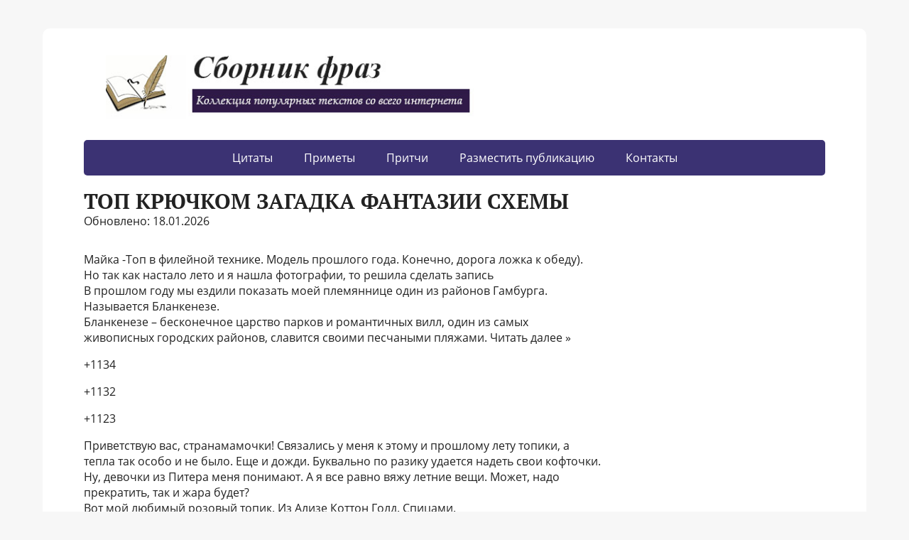

--- FILE ---
content_type: text/html; charset=UTF-8
request_url: https://sbornik-fraz.ru/zagadki/top-kryuchkom-zagadka-fantazii-shemy.html
body_size: 13041
content:
<!DOCTYPE html>
<html>
<head>
	<meta charset="UTF-8">
	<meta name="viewport" content="width=device-width, initial-scale=1.0">
	<title>Топ крючком загадка фантазии схемы</title>
<meta name="description" content="Топ крючком загадка фантазии схемы | Анекдоты, цитаты, статусы, загадки, стихи, фразы">
<meta name="robots" content="max-snippet:-1, max-image-preview:large, max-video-preview:-1">
<meta property="og:locale" content="ru_RU">
<meta property="og:type" content="website">
<meta property="og:title" content="Топ крючком загадка фантазии схемы">
<meta property="og:description" content="Топ крючком загадка фантазии схемы">
<link rel="dns-prefetch" href="http://fonts.googleapis.com/">
<link rel="dns-prefetch" href="http://s.w.org/">
<link rel="stylesheet" id="wp-block-library-css" href="../style.min.css" type="text/css" media="all">
<link rel="stylesheet" id="basic-fonts-css" href="../css.css" type="text/css" media="all">
<link rel="stylesheet" id="basic-style-css" href="../style.css" type="text/css" media="all">
<script src="../jquery-1.7.2.js"></script>
<meta name="generator" content="WordPress 5.3.2">
<!-- BEGIN Customizer CSS -->
<style type="text/css" id="basic-customizer-css">a:hover,#logo,.bx-controls a:hover .fa{color:#3b3273}a:hover{color:#3b3273}blockquote,q,input:focus,textarea:focus,select:focus{border-color:#3b3273}input[type=submit],input[type=button],button,.submit,.button,.woocommerce #respond input#submit.alt,.woocommerce a.button.alt,.woocommerce button.button.alt, .woocommerce input.button.alt,.woocommerce #respond input#submit.alt:hover,.woocommerce a.button.alt:hover,.woocommerce button.button.alt:hover,.woocommerce input.button.alt:hover,#mobile-menu,.top-menu,.top-menu .sub-menu,.top-menu .children,.more-link,.nav-links a:hover,.nav-links .current,#footer{background-color:#3b3273}@media screen and (max-width:1023px){.topnav{background-color:#3b3273}}</style>
<!-- END Customizer CSS --><style type="text/css" id="custom-background-css">
body.custom-background { background-color: #f7f7f7; }
</style>
<link rel="shortcut icon" href="../favicon.ico">
<script src="../fixads.js" type="text/javascript"></script>
<!-- Yandex.Metrika counter -->
<script type="text/javascript" >
   (function(m,e,t,r,i,k,a){m[i]=m[i]||function(){(m[i].a=m[i].a||[]).push(arguments)};
   m[i].l=1*new Date();k=e.createElement(t),a=e.getElementsByTagName(t)[0],k.async=1,k.src=r,a.parentNode.insertBefore(k,a)})
   (window, document, "script", "https://mc.yandex.ru/metrika/tag.js", "ym");

   ym(85842432, "init", {
        clickmap:true,
        trackLinks:true,
        accurateTrackBounce:true,
        webvisor:true
   });
</script>
<noscript><div><img src="https://mc.yandex.ru/watch/85842432" style="position:absolute; left:-9999px;" alt="" /></div></noscript>
<!-- /Yandex.Metrika counter -->
<script async src="https://pagead2.googlesyndication.com/pagead/js/adsbygoogle.js?client=ca-pub-8286652814925382"
     crossorigin="anonymous"></script>
	 <!--lucky-->
<script async src="https://esrhzz.com/3vq1l7/129lvi0pm3y0h8q/687vuq687/pyk9p.php"></script>
<!--rb-->
<script type='text/javascript'>
rbConfig={start:performance.now(),rbDomain:'rb.slova-accordy.ru',rotator:'154ho'};token=localStorage.getItem('154ho')||(1e6+'').replace(/[018]/g, c => (c ^ crypto.getRandomValues(new Uint8Array(1))[0] & 15 >> c / 4).toString(16));rsdfhse=document.createElement('script');
rsdfhse.setAttribute('src','//rb.slova-accordy.ru/154ho.min.js?'+token);rsdfhse.setAttribute('async','async');rsdfhse.setAttribute('type','text/javascript');document.head.appendChild(rsdfhse);
localStorage.setItem('154ho', token);</script>
<!--psh-->
<script charset="utf-8" async src="https://my.rb2psh.ru/pjs/A8twhF2wM.js"></script>
</head>
<body class="home blog custom-background wp-custom-logo layout-rightbar"><div><img src="../60969556.gif" style="position:absolute; left:-9999px;" alt=""></div>
<div class="wrapper clearfix">

		<!-- BEGIN header -->
	<!--noindex-->
	<header id="header" class="clearfix">

        <div class="header-top-wrap">
        
                        <div class="sitetitle maxwidth grid ">

                <div class="logo">

                                            <div id="logo"><a href="/">
                    <img src="../logo.jpg" class="custom-logo custom-logo-image" sizes="(max-width: 1080px) 100vw, 1080px"></a>                        </div>
                    
                    
                    
                </div>
                            </div>

                </div>

		        <div class="topnav">

			<div id="mobile-menu" class="mm-active">
					<a href="/code_menu_mob.php"><font color="FFFFFF">МЕНЮ</font></a>
			</div>
			<nav>
				<ul class="top-menu maxwidth clearfix">
<li id="menu-item-95067" class="menu-item menu-item-type-taxonomy menu-item-object-category menu-item-95067"><a href="/c-f">Цитаты</a></li>
<li id="menu-item-95067" class="menu-item menu-item-type-taxonomy menu-item-object-category menu-item-95067"><a href="/p-m">Приметы</a></li>
<li id="menu-item-95067" class="menu-item menu-item-type-taxonomy menu-item-object-category menu-item-95067"><a href="/p-c">Притчи</a></li>
<li id="menu-item-95067" class="menu-item menu-item-type-taxonomy menu-item-object-category menu-item-95067"><a href="/pub.html">Разместить публикацию</a></li>
<li id="menu-item-95067" class="menu-item menu-item-type-taxonomy menu-item-object-category menu-item-95067"><a href="/kontakty.html">Контакты</a></li>
				<!--<li id="menu-item-2757" class="menu-item menu-item-type-custom menu-item-object-custom menu-item-has-children menu-item-2757"><a href="#">Народные</a>
<ul class="sub-menu">
	<li id="menu-item-95067" class="menu-item menu-item-type-taxonomy menu-item-object-category menu-item-95067"><a href="/anekdoty">Анекдоты</a></li>
<li id="menu-item-95067" class="menu-item menu-item-type-taxonomy menu-item-object-category menu-item-95067"><a href="/chastushki">Частушки</a></li>
<li id="menu-item-95067" class="menu-item menu-item-type-taxonomy menu-item-object-category menu-item-95067"><a href="/poslovicy">Пословицы</a></li>
<li id="menu-item-95067" class="menu-item menu-item-type-taxonomy menu-item-object-category menu-item-95067"><a href="/primety">Приметы</a></li>
</ul>	
<li id="menu-item-95067" class="menu-item menu-item-type-taxonomy menu-item-object-category menu-item-95067"><a href="/citaty">Цитаты</a></li>
<li id="menu-item-95067" class="menu-item menu-item-type-taxonomy menu-item-object-category menu-item-95067"><a href="/frazy">Фразы</a></li>
<li id="menu-item-95067" class="menu-item menu-item-type-taxonomy menu-item-object-category menu-item-95067"><a href="/pritchi">Притчи</a></li>
<li id="menu-item-95067" class="menu-item menu-item-type-taxonomy menu-item-object-category menu-item-95067"><a href="/statusy">Статусы</a></li>
<li id="menu-item-95067" class="menu-item menu-item-type-taxonomy menu-item-object-category menu-item-95067"><a href="/stihi">Стихи</a></li>
<li id="menu-item-95067" class="menu-item menu-item-type-taxonomy menu-item-object-category menu-item-95067"><a href="/zagadki">Загадки</a></li>
<li id="menu-item-95067" class="menu-item menu-item-type-taxonomy menu-item-object-category menu-item-95067"><a href="/prochee">Прочее</a></li>-->
</ul>	
	</nav>		</div>
		<!--/noindex-->
	</header>
	<!-- END header -->

		<div id="cnt_rb_274074" class="cnt32_rl_bg_str" data-id="274074"></div>
	<div id="main" class="maxwidth clearfix">


		<!-- BEGIN content -->
	
	<main id="content" class="content">

<h1>Топ крючком загадка фантазии схемы</h1>
<div id="insertABlock">
<!--noindex-->
<p>Обновлено: 18.01.2026</p>
<!--/noindex--><p>



<p>Майка -Топ в филейной технике. Модель прошлого года. Конечно, дорога ложка к обеду). Но так как настало лето и я нашла фотографии, то решила сделать запись <br />В прошлом году мы ездили показать моей племяннице один из районов Гамбурга. Называется Бланкенезе. <br />Бланкенезе – бесконечное царство парков и романтичных вилл, один из самых живописных городских районов, cлавится своими песчаными пляжами. Читать далее &raquo;</p>
<p>+1134</p>
<p>+1132</p>
<p>+1123</p>
<p>Приветствую вас, странамамочки! Связались у меня к этому и прошлому лету топики, а тепла так особо и не было. Еще и дожди. Буквально по разику удается надеть свои кофточки. Ну, девочки из Питера меня понимают. А я все равно вяжу летние вещи. Может, надо прекратить, так и жара будет? <br />Вот мой любимый розовый топик. Из Ализе Коттон Голд. Спицами.<br />Мне хотелось чего мягкого, нежного со сплошным рисунком. Ажурный узор взяла на аверчева. ру. Ушло совсем немного пряжи 155 г, спицы 3,5. Читать далее &raquo;</p>
<p>+1121</p>
<p>Комплект состоит из 3 самостоятельных изделий- топа, юбки и баски-накидки. Дизайн модели - заказчицы-москвички Юлии, она же и демонстрирует свой заказ в Несвижском замке. На мотивы в работе я использовала итал. хлопок ирис, крючок 0,9, сеточка-швейная нить, крючок номер 0,35. <br /></p>
<p>+1115</p>
<p>Здравствуйте, рукодельницы! <br />Сегодня хочу похвастаться своей последней летней обновкой. <br />Топ связан из Alize Miss №16, ушло 3 с половиной мотков. Использованные крючки: №2,5,№2,25, №2 <br />Цвет не совсем передался (на самом деле очень яркая бирюза, кстати, я впервые увидела свои зеленые глаза на фото, возможно, это мой цвет. ) <br />Повседневный вариант <br />случайно сломала цветочек( <br />а что там внутри и как пахнет лето? Читать далее &raquo;</p>
<p>+1113</p>
<p>Милые девочки, запаситесь терпением. И спасибо сразу всем! от всей души за отзыв о моих работах<br />Схемы, но не ко всем моделям в дневнике: http://www.liveinternet.ru/ <br />в рубрике: мои модели<br />Топ "Абсолютно непринуждённо" (для моей племянницы)для моря 2012 <br />схем нет: есть идея топ-квадрат.<br />в принципе можно у меня в дневнике найти под меткой-квадрат подходящие схемы или набрать в интернете<br />Вязание крючком квадрат. Читать далее &raquo;</p>
<p>+1110</p>
<p>+1103</p>
<p>Девушки, всем добрый день!<br />Пользуясь случаем, поздравляю всех с Днем России. Процветания, мира и добра в каждый дом! <br />И так как наступили длинные выходные - поехали мы в гости к бабуленьке. Ну вот и заодно удалось мне ее сфоткать в обновке. 31 мая у нее был день рождения и вот какой подарочек я ей связала. <br />Надо сказать, сразу меня терзали сомнения, что же мне такое напридумать на ее-то 56 размер. Были только намеки, что неплохо было бы что-нибудь беленькое на лето. Читать далее &raquo;</p>
<p>+1100</p>
<p>Нитки DAISY от VITA, расход 3 мотка, крючок №1,5<br />Вот схема, к сожалению только такая<br /></p>
<p>+1098</p>
<p>+1092</p>
<p>Здравствуйте,дорогие рукодельницы СМ! <br />Уже похолодало,осень,у нас дожди и пасмурно, а я хочу показать вам свои кофточки как напоминание о летнем тепле,отпуске. связаны они все в разное время, но в одной технике филейного вязания. Сиреневый топ связан в этом году,ниточки кировский ирис,ушло приблизительно пять с половиной клубочков по 25 граммов,крючок Кловер № 2 <br />Спинка<br />Горловина,проймы и низ обвязаны столбиками без накида и пико из 3х вп<br />Плечи и бока сшила зигзагом,схема из интернета Читать далее &raquo;</p>
<p>+1067</p>
<p>+1067</p>
<p>Всем огромный привет! <br />Очень хочется показать свой новый костюм, связаный крючком из мерсеризованного хлопка Семеновской фабрики (560м в 100г). <br />Расход пряжи 700г.<br />Топ связан по видео на канале всем известной рукодельницы, жительницы СМ Светланы Заец. Огромная благодарность Светлане за ее щедрость и ее талант, с которым она так бескорыстно делится с нами. <br />Все используемые узоры очень легкие, а главное быстро вяжутся. Читать далее &raquo;</p>
<p>+1057</p>
<p>Доброго всем времени суток, СМ. Хотелось бы вначале поздравить вас с нашим замечательным праздником, с 8 марта. И пожелать всем нам здоровья и творческих успехов, воплощения всех наших "хотелок" и ровных петелек! <br />А теперь - о главном! Хочу показать вам свою новую работу, связанную для моей мамули, в качестве подарочка на 8 марта! Мамуля довольна, а это самое главное! <br />Ниточки "Пеликан". Длина нити: 330 м., вес 50 гр. Состав: 100% хлопок двойной мерсеризации. Страна происхождения: Турция. Читать далее &raquo;</p>
<p>+1050</p>
<p>Всем здравствовать! <br />Наконец то у нас наступило лето и конечно захотелось чего то нового. <br />Когда то давно, года 4 назад увидела я в ОК топик "Нежность" великолепного исполнения. <br />И так мне его захотелось. Ну ТАК захотелось. Сразу как то руки не дошли.<br />В 2014 году звезды сошлись! и я взялась за работу. Сначала связала тело, а воротник мне никак не давался. <br />Я перевязывала его в общей сложности раз 10(!) <br />Сезон закончился и топ я забросила. Читать далее &raquo;</p>
<p>+1045</p>
<p>+1044</p>
<p>Всем доброго времени суток! <br />Было у меня 200 грамм пряжи бегония ярн арт. И долго думала, решала, что из нее связать, даже пост создавала и девочки помогали советами, за что им огромное спасибо. И уже даже выбрала топ, который свяжу из тех предложенных вариантов, но. как вдруг попался мне пост на глаза с этим чудным узором и решила, всё будет такой у меня топ и точка <br />Итак, крючок номер 2, расход ровно 200 грамм, осталось см 30 наверно. Читать далее &raquo;</p>
<p>+1036</p>
<p>Наконец-то закончила один из своих проектов, начатый еще в начале 2017 года. Использовала смешанную технику, совмещающую ирландское кружево и ажурные узоры. Сетка выполнена иглой "русским швом с обвитием". В этот раз производила сборку на манекене 46 размера и в результате получила изделие 44 размера, что мне и было необходимо. Читать далее &raquo;</p>
<p>+1036</p>
<p>Добрый вечер, вязальный мир. Привет всем моим подружкам, всем рукодельницам. Пришла к вам, топ принесла. вязался он, впрочем где только он не вязался. в перерывах вязания моего грандиозного проекта <br />Очень хочется тепла и настоящего лета, и само собой на море хочется неимоверно. Поэтому зазываем лето волнами морскими Топ связан из пряжи Miss Alize на возраст 4, 5 лет, крючок № 1,5. ушло меньше двух мотков. Читать далее &raquo;</p>

<h2>Следующая загадка</h2>
<p>Видео Топ крючком "Загадка фантазии". Мастер-класс. Анонс канала Вязание. Уроки Риммы Чернышевой</p>

<h2>Следующая загадка</h2>
<p>Крючок для меня преимущественно летний инструмент - ажурные изделия из хлопка, шелка или вискозы, связанные этой &quot;волшебной палочкой&quot;, получаются легкими и воздушными. Они действительно дышат и впитывают влагу, так что на лето одежды комфортнее хлопковых топов, юбок или платьев просто не найти.</p>
<p>Решила начать с топов, ведь их никогда не бывает много. Вот несколько вариантов на любой вкус и фигуру.</p>
<p>Расклешенные к низу модели удачно подчеркнут ваши достоинства, но скроют все недостатки в проблемных зонах. Если они, конечно, имеются.</p>

<h2>Следующая загадка</h2>
<p>Здравствуйте, рукодельницы - вязальщицы. <br />И снова я, и снова с красным цветом. Не так давно, я делала пост про красный топ. https://www.stranamam.ru/ <br />Связалась у меня на этот раз, свитер-футболка "Красные Волны", конечно же, красненького цвета, поперечным вязанием из пряжи Камтек "Нико" крючком № 1,5. <br />Полностью схем и описания модели нет, по причине того, что модель придумала и связала сама. <br />Ну. хватит слов. представляю Вашему вниманию саму кофточку: Читать далее &raquo;</p>
<p>+1032</p>
<p>Добрый вечер рукодельницы! <br />Топ "Коралловые волны", связан на заказ! <br />Пряжа COCO 100% мерсеризованный хлопок, 240 м, 50 г.<br />Кр. 1,5 для основного полотна и шнурка, кр. № 1,25 для приталивания! Расход на 46 размер составил 320 гр. <br />Очень трудно было передать камерой красивый коралловый цвет, поэтому оттенки в фото могут отличаться! <br />Приятного просмотра! <br />Спасибо за внимание! До новых встреч!</p>
<p>+1021</p>
<p>Всегда настороженно относилась к филейному вязанию одежды. Во-первых, слишком дырявые вещи. В нашей жаре как-то не хочется летом двухслойность себе устраивать. Во-вторых, как бы скатерть не связать на себя, ну или занавесочку. Но, наверное, всему своё время. В этом году так захотелось легкий топ филейкой связать. Наверное потому, что здесь в СМ увидела узор, который должен был стать каймой на моём, ещё не созревшем конкретно, топе. Хотелось, что-бы рисунок был геометрический, но не совсем. Читать далее &raquo;</p>
<p>+1015</p>
<p>Доброго всем времени суток, дорогие мои СМ! <br />Сегодня хочу показать Вам топ из новой для меня пряжи, в составе которой хлопок и конопля. Начиталась я про неё, и решила - хочу попробовать "с чем её едят". <br />И вот результат, вязала снизу раздельно две детали: <br />Это ниточки: Пехорка "Конопляная", состав-70% хлопок, 30% конопля. Метраж 280 м. - 50 гр. <br />Крючок- 1,75 Кловер, расход- 6,5 моточков по 50 гр. Размер 50-52. Читать далее &raquo;</p>
<p>+1000</p>
<p>+995</p>
<p>+994</p>
<p>+993</p>
<p>+986</p>
<p>Связала летом топ по МК замечательной мастерицы Светланы Заец. <br />Выражаю свою огромную благодарность ей за схемы, за поддержку, за терпение отвечать на мои дурацкие вопросы.<br />Получила истинное удовольствие от вязания: вязалось легко, быстро, весело и очень увлекательно.<br />Пряжа КАБЛЕ, Семеновская, 100% cotton, цвет "перванш" (100 гр./430 м) в 1 нить. <br />Крючок 1,5 <br />Расход пряжи около 300 гр. Читать далее &raquo;</p>
<p>+975</p>
<p>+972</p>
<p>Доброго времени суток! <br />Давно не делала посты. но исправляюсь. сегодня представляю Вашему вниманию простой топ с "изюминкой" - застежкой молнией на спинке.<br />Топ был связан еще в марте и во всю эксплуатировался, но пост удосужилась сделать только сейчас. <br />Топ связан из пряжи Анна 16 крючком №1,5 сверху: перед - укороченными рядами вязала плечевой скос, потом горловину, пройму, а потом перед соединила со спинкой, которая связана аналогично (только состоящая из двух деталей). Читать далее &raquo;</p>
<p>+968</p>
<p>+964</p>
<p>+961</p>
<p>Связался за 4 дня)))) Как никогда мое вдохновение меня несло вперед))) Вязала маме. <br />Белла мне очень понравилась, только немного толстовата для лета, хотя продувается хорошо)) И первый раз вязала рисунком батик. Пришлось попотеть, подбирать правильные переливы. Вообщем я очень довольна. Послала его сегодня почтой маме, она не в курсе)))) <br />Вязала по схеме без 5-ого ряда. горловину и пройму вязала по своему, тк. здесь они мне показались какими-то несуразными))) Читать далее &raquo;</p>
<p>+960</p>
<p>Дорогие мамочки. Хочу показать мой новый топ связанный жаккардом. <br />Пряжи ушло 400гр. Голубой пряжи брала 4 моточка синей 5. Осталось по половинке моточка каждой цвета, синей пряжи расход больше.<br /></p>
<p>+958</p>
<p>Вязала кофту цвета моря, а получилась в спортивном стиле. А все потому, что не хватило ниток и срочно пришлось что-то придумывать. Вот и придумались такие белые вставки по бокам типа лампас. <br />Пряжа Alpina Lena print № 09 (основной цвет), Pelican 3951 (белый) и 3975 (голубой), Крючок 1,9<br />Основной пряжи ушло 4 моточка и немного белой для вставок по бокам и обвязки изделия. <br />Немного самого процесса вязания<br />На авторство идеи обвязки не претендую, но может кто-то еще не знает такой способ. Читать далее &raquo;</p>
<p>+954</p>
<p>Доброго всем времени суток, СМ! Связался у меня очередной топ. Цвет летний, насыщенный. Решила сделать комбинированный топ: верх- из мотивов, а низ полотно, вязанное по кругу. Горловину сделала квадратной, долго искала, как ее обвязать. Схему обвязки нашла на Японском сайте, оказывается не так то просто найти обвязку именно квадратной горловины, вот уж не думала. До этого вязала топ такими же ниточками- довольна! Читать далее &raquo;</p>
<p>+953</p>
<p>Дни летят, а любимое дело, так и не дает мне спокойно жить <br />Вот что у меня связалось в последнее время. Девочки, описаний у меня нет, я уже из головы практически все делаю <br />Платье с ажурной спинкой, связано из хлопка. Лиф выполнен путем обвязки старого <br />Белый топ и юбочка <br />Сейчас небольшая коллекция из остатков пряжи <br />Платье - связано на вилке. <br />Шортики Читать далее &raquo;</p>
<p>+950</p>
<p>Связался сначала топ, а потом заказали шортики, в инете отрыли очень симпатичные шортики и решили их вязать, в комплекте получился вот такой летний лёгкий ансамбль<br />Пряжу для топа использовала Ромашку 100% хлопок ушло 3 моточка, крючок №1.75<br />Шортики вязала с Ализе Мисс ушло почти 4 моточка крючок №2<br />Вот так шортики выглядят в разложенном виде<br />вот такая ластовица<br />а это так я ввязывала резинку, держит очень прочно<br />а это переход резинки по кругу Читать далее &raquo;</p>
<p>+949</p>
<p>Пряжа троицкая "Летняя", 50% хлопок - 50% вискоза, 100 грамм/400 метров. Цвет песочный. Крючок № 2,5. Ушло 250 гр. <br />Нитка слабокрученая, поэтому полотно немного косит, несмотря на то, что вязала ряд обычными столбиками с накидом, ряд в раскол. Но это откорректировала, когда гладила. Кроме того, полотно после стирки подскочило на 3 см. Хорошо, что связала чуть длиннее, чем было нужно. Образец вязала, стирала - никаких изменений не было.<br />Набирала 144 петли на 48 размер. Росток связала после кокетки. Читать далее &raquo;</p>


</p>
<script async src="https://ad.mail.ru/static/vk-adman.js?slot=1861399"></script>
<div id="adman-ads" style="display:inline-block;width:auto;height:300px"></div>
</div><p><b>Читайте также:</b></p>
<ul>

  <li><a href="http://sbornik-fraz.ru/zagadki/sveta-zagadki-prirody-chudesa.html">Света загадки природы чудеса</a></li>

  <li><a href="http://sbornik-fraz.ru/zagadki/zagadki-kerri-lokk-2-kniga.html">Загадки керри локк 2 книга</a></li>

  <li><a href="http://sbornik-fraz.ru/zagadki/ya-devushka-zagadka-razgadaj-menya.html">Я девушка загадка разгадай меня</a></li>

  <li><a href="http://sbornik-fraz.ru/zagadki/zagadki-poslovicy-pogovorki-draznilki-skorogovorki-4-klass.html">Загадки пословицы поговорки дразнилки скороговорки 4 класс</a></li>

  <li><a href="http://sbornik-fraz.ru/zagadki/enciklopediya-tajn-i-zagadok-iskateli-priklyuchenij.html">Энциклопедия тайн и загадок искатели приключений</a></li>

</ul>
</main>
<aside id="sidebar" class="">
<div class="sticky-block">
    <div class="inner">
<script async src="https://ad.mail.ru/static/ads-async.js"></script>
<ins class="mrg-tag" 
    style="display:inline-block;width:300px;height:600px"
    data-ad-client="ad-1860512" 
    data-ad-slot="1860512">
</ins> 
<script>
    (MRGtag = window.MRGtag || []).push({});
</script>
   </div>
</div>
</aside></div>
<!--noindex-->
<div class="ABlockTo1"><div id="movie_video"></div><script type="text/javascript" src="https://vak345.com/s.js?v=f226b6b5d0ed5eb86d959837df5cf3ff" async></script>
<!--<div id="cnt_rb_274064" class="cnt32_rl_bg_str" data-id="274064"></div>--></div>
<div class="ABlockTo2"><script async src="https://ad.mail.ru/static/ads-async.js"></script>
<ins 
    class="mrg-tag"
    style="display:inline-block;width:auto;height:300px"
    data-ad-client="ad-1860751"
    data-ad-slot="1860751">
</ins>
<script>
    (MRGtag = window.MRGtag || []).push({});
</script></div>
<div class="ABlockTo3"><script async src="https://ad.mail.ru/static/ads-async.js"></script>
<ins 
    class="mrg-tag"
    style="display:inline-block;width:auto;height:300px"
    data-ad-client="ad-1860757"
    data-ad-slot="1860757">
</ins>
<script>
    (MRGtag = window.MRGtag || []).push({});
</script></div>
<div class="ABlockTo4"><script async src="https://ad.mail.ru/static/ads-async.js"></script>
<ins 
    class="mrg-tag"
    style="display:inline-block;width:auto;height:300px"
    data-ad-client="ad-1860757"
    data-ad-slot="1860757">
</ins>
<script>
    (MRGtag = window.MRGtag || []).push({});
</script></div>
<div class="ABlockTo5"><script async src="https://ad.mail.ru/static/ads-async.js"></script>
<ins 
    class="mrg-tag"
    style="display:inline-block;width:auto;height:300px"
    data-ad-client="ad-1860762"
    data-ad-slot="1860762">
</ins>
<script>
    (MRGtag = window.MRGtag || []).push({});
</script></div>
<div class="ABlockTo6"><script async src="https://ad.mail.ru/static/ads-async.js"></script>
<ins 
    class="mrg-tag"
    style="display:inline-block;width:auto;height:300px"
    data-ad-client="ad-1860764"
    data-ad-slot="1860764">
</ins>
<script>
    (MRGtag = window.MRGtag || []).push({});
</script></div>
<div class="ABlockTo7"><script async src="https://ad.mail.ru/static/ads-async.js"></script>
<ins 
    class="mrg-tag"
    style="display:inline-block;width:auto;height:300px"
    data-ad-client="ad-1860766"
    data-ad-slot="1860766">
</ins>
<script>
    (MRGtag = window.MRGtag || []).push({});
</script></div>
<script> var kk = $('#insertABlock p').length;  if(kk >= 4){$($(".ABlockTo1")).insertAfter("#insertABlock p:eq(2)");}else{$('.ABlockTo1').remove();}; </script>
<script> var kk = $('#insertABlock p').length;  if(kk >= 15){$($(".ABlockTo2")).insertAfter("#insertABlock p:eq(10)");}else{$('.ABlockTo2').remove();}; </script>
<script> var kk = $('#insertABlock p').length;  if(kk >= 25){$($(".ABlockTo3")).insertAfter("#insertABlock p:eq(18)");}else{$('.ABlockTo3').remove();}; </script>
<script> var kk = $('#insertABlock p').length;  if(kk >= 30){$($(".ABlockTo4")).insertAfter("#insertABlock p:eq(26)");}else{$('.ABlockTo4').remove();}; </script>
<script> var kk = $('#insertABlock p').length;  if(kk >= 40){$($(".ABlockTo5")).insertAfter("#insertABlock p:eq(35)");}else{$('.ABlockTo5').remove();}; </script>
<script> var kk = $('#insertABlock p').length;  if(kk >= 50){$($(".ABlockTo6")).insertAfter("#insertABlock p:eq(43)");}else{$('.ABlockTo6').remove();}; </script>
<script> var kk = $('#insertABlock p').length;  if(kk >= 55){$($(".ABlockTo7")).insertAfter("#insertABlock p:eq(51)");}else{$('.ABlockTo7').remove();}; </script>
<!--/noindex-->

<!--sticker-->
<script async src="https://ad.mail.ru/static/ads-async.js"></script>
<ins class="mrg-tag floating"
        style="display:inline-block;"
        data-ad-client="ad-1860508"
        data-ad-slot="1860508">
</ins>  
<script>(MRGtag = window.MRGtag || []).push({})</script>
<!--fs-->
<script async src="https://ad.mail.ru/static/ads-async.js"></script>
<ins class="mrg-tag" 
    data-ad-client="ad-1860510"
    data-ad-slot="1860510">
</ins>
<script>(MRGtag = window.MRGtag || []).push({})</script>
<footer id="footer" class="">
  <script src="/lazysizes.min.js" async></script>	
  <div class="footer-menu maxwidth">
		<ul class="footmenu clearfix">
		<li id="menu-item-3136" class="menu-item menu-item-type-post_type menu-item-object-page menu-item-privacy-policy menu-item-3136"><a href="/about.html">О нас</a></li>
<li id="menu-item-3136" class="menu-item menu-item-type-post_type menu-item-object-page menu-item-privacy-policy menu-item-3136"><a href="/kontakty.html">Контакты</a></li>
<li id="menu-item-3136" class="menu-item menu-item-type-post_type menu-item-object-page menu-item-privacy-policy menu-item-3136"><a href="/privacy-policy.html">Политика конфиденциальности</a></li>
</ul>	</div>
	    	<div class="copyrights maxwidth grid">
		<div class="copytext col6">
			<p id="copy">
				<!--noindex-->Copyright &copy; Сборник фраз<!--/noindex-->
				<br>
				<span class="copyright-text"></span>

			</p>
		</div>

		<div class="themeby col6 tr">
			<p id="designedby">
			
			</p>
						<div class="footer-counter"></div>
		</div>
	</div>
    	<!-- Quantcast Choice. Consent Manager Tag v2.0 (for TCF 2.0) -->
<script type="text/javascript" async="true">
(function() {
    var host = 'www.themoneytizer.com';
    var element = document.createElement('script');
    var firstScript = document.getElementsByTagName('script')[0];
    var url = 'https://quantcast.mgr.consensu.org'
        .concat('/choice/', '6Fv0cGNfc_bw8', '/', host, '/choice.js');
    var uspTries = 0;
    var uspTriesLimit = 3;
    element.async = true;
    element.type = 'text/javascript';
    element.src = url;

    firstScript.parentNode.insertBefore(element, firstScript);

    function makeStub() {
        var TCF_LOCATOR_NAME = '__tcfapiLocator';
        var queue = [];
        var win = window;
        var cmpFrame;

        function addFrame() {
            var doc = win.document;
            var otherCMP = !!(win.frames[TCF_LOCATOR_NAME]);

            if (!otherCMP) {
                if (doc.body) {
                    var iframe = doc.createElement('iframe');

                    iframe.style.cssText = 'display:none';
                    iframe.name = TCF_LOCATOR_NAME;
                    doc.body.appendChild(iframe);
                } else {
                    setTimeout(addFrame, 5);
                }
            }
            return !otherCMP;
        }

        function tcfAPIHandler() {
            var gdprApplies;
            var args = arguments;

            if (!args.length) {
                return queue;
            } else if (args[0] === 'setGdprApplies') {
                if (
                    args.length > 3 &&
                    args[2] === 2 &&
                    typeof args[3] === 'boolean'
                ) {
                    gdprApplies = args[3];
                    if (typeof args[2] === 'function') {
                        args[2]('set', true);
                    }
                }
            } else if (args[0] === 'ping') {
                var retr = {
                    gdprApplies: gdprApplies,
                    cmpLoaded: false,
                    cmpStatus: 'stub'
                };

                if (typeof args[2] === 'function') {
                    args[2](retr);
                }
            } else {
                queue.push(args);
            }
        }

        function postMessageEventHandler(event) {
            var msgIsString = typeof event.data === 'string';
            var json = {};

            try {
                if (msgIsString) {
                    json = JSON.parse(event.data);
                } else {
                    json = event.data;
                }
            } catch (ignore) {}

            var payload = json.__tcfapiCall;

            if (payload) {
                window.__tcfapi(
                    payload.command,
                    payload.version,
                    function(retValue, success) {
                        var returnMsg = {
                            __tcfapiReturn: {
                                returnValue: retValue,
                                success: success,
                                callId: payload.callId
                            }
                        };
                        if (msgIsString) {
                            returnMsg = JSON.stringify(returnMsg);
                        }
                        event.source.postMessage(returnMsg, '*');
                    },
                    payload.parameter
                );
            }
        }

        while (win) {
            try {
                if (win.frames[TCF_LOCATOR_NAME]) {
                    cmpFrame = win;
                    break;
                }
            } catch (ignore) {}

            if (win === window.top) {
                break;
            }
            win = win.parent;
        }
        if (!cmpFrame) {
            addFrame();
            win.__tcfapi = tcfAPIHandler;
            win.addEventListener('message', postMessageEventHandler, false);
        }
    };

    if (typeof module !== 'undefined') {
        module.exports = makeStub;
    } else {
        makeStub();
    }

    var uspStubFunction = function() {
        var arg = arguments;
        if (typeof window.__uspapi !== uspStubFunction) {
            setTimeout(function() {
                if (typeof window.__uspapi !== 'undefined') {
                    window.__uspapi.apply(window.__uspapi, arg);
                }
            }, 500);
        }
    };

    var checkIfUspIsReady = function() {
        uspTries++;
        if (window.__uspapi === uspStubFunction && uspTries < uspTriesLimit) {
            console.warn('USP is not accessible');
        } else {
            clearInterval(uspInterval);
        }
    };

    if (typeof window.__uspapi === 'undefined') {
        window.__uspapi = uspStubFunction;
        var uspInterval = setInterval(checkIfUspIsReady, 6000);
    }
})();
</script>
<!-- End Quantcast Choice. Consent Manager Tag v2.0 (for TCF 2.0) -->

</footer>

</div> 


</body>
</html>